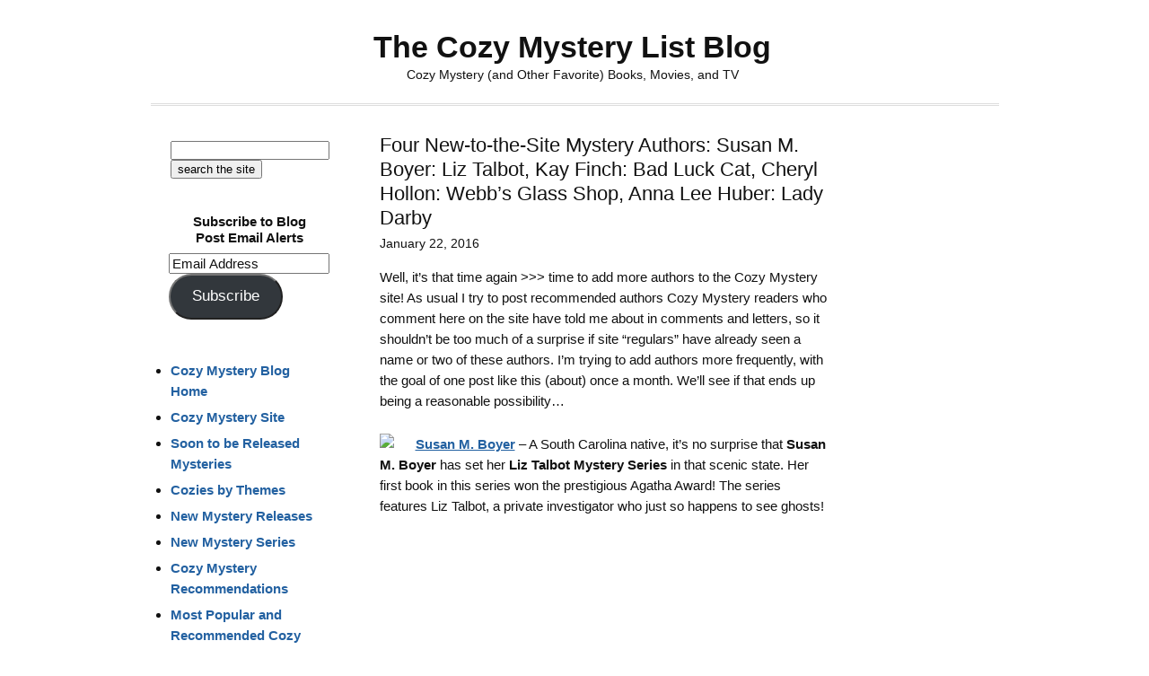

--- FILE ---
content_type: text/html; charset=UTF-8
request_url: https://cozy-mystery.com/blog/four-new-to-the-site-mystery-authors-susan-m-boyer-liz-talbot-kay-finch-bad-luck-cat-cheryl-hollon-webbs-glass-shop-anna-lee-huber-lady-darby/
body_size: 15392
content:
<!DOCTYPE html>
<html lang="en-US" prefix="og: http://ogp.me/ns# fb: http://ogp.me/ns/fb#">
<head >
<meta charset="UTF-8" />
<meta name="viewport" content="width=device-width, initial-scale=1" />
<meta name="viewport" content="width=device-width, initial-scale=1.0" id="dynamik-viewport"/>
<title>Four New-to-the-Site Mystery Authors: Susan M. Boyer: Liz Talbot, Kay Finch: Bad Luck Cat, Cheryl Hollon: Webb&#8217;s Glass Shop, Anna Lee Huber: Lady Darby – The Cozy Mystery List Blog</title>
<meta name='robots' content='max-image-preview:large' />
<link rel='dns-prefetch' href='//stats.wp.com' />
<link rel='dns-prefetch' href='//v0.wordpress.com' />
<link rel='dns-prefetch' href='//widgets.wp.com' />
<link rel='dns-prefetch' href='//s0.wp.com' />
<link rel='dns-prefetch' href='//0.gravatar.com' />
<link rel='dns-prefetch' href='//1.gravatar.com' />
<link rel='dns-prefetch' href='//2.gravatar.com' />
<link rel="alternate" type="application/rss+xml" title="The Cozy Mystery List Blog &raquo; Feed" href="http://feeds.feedburner.com/TheCozyMysteryListBlog" />
<link rel="alternate" type="application/rss+xml" title="The Cozy Mystery List Blog &raquo; Comments Feed" href="https://cozy-mystery.com/blog/comments/feed/" />
<link rel="alternate" type="application/rss+xml" title="The Cozy Mystery List Blog &raquo; Four New-to-the-Site Mystery Authors: Susan M. Boyer: Liz Talbot, Kay Finch: Bad Luck Cat, Cheryl Hollon: Webb&#8217;s Glass Shop, Anna Lee Huber: Lady Darby Comments Feed" href="https://cozy-mystery.com/blog/four-new-to-the-site-mystery-authors-susan-m-boyer-liz-talbot-kay-finch-bad-luck-cat-cheryl-hollon-webbs-glass-shop-anna-lee-huber-lady-darby/feed/" />
<link rel="alternate" title="oEmbed (JSON)" type="application/json+oembed" href="https://cozy-mystery.com/blog/wp-json/oembed/1.0/embed?url=https%3A%2F%2Fcozy-mystery.com%2Fblog%2Ffour-new-to-the-site-mystery-authors-susan-m-boyer-liz-talbot-kay-finch-bad-luck-cat-cheryl-hollon-webbs-glass-shop-anna-lee-huber-lady-darby%2F" />
<link rel="alternate" title="oEmbed (XML)" type="text/xml+oembed" href="https://cozy-mystery.com/blog/wp-json/oembed/1.0/embed?url=https%3A%2F%2Fcozy-mystery.com%2Fblog%2Ffour-new-to-the-site-mystery-authors-susan-m-boyer-liz-talbot-kay-finch-bad-luck-cat-cheryl-hollon-webbs-glass-shop-anna-lee-huber-lady-darby%2F&#038;format=xml" />
<link rel="canonical" href="https://cozy-mystery.com/blog/four-new-to-the-site-mystery-authors-susan-m-boyer-liz-talbot-kay-finch-bad-luck-cat-cheryl-hollon-webbs-glass-shop-anna-lee-huber-lady-darby/" />
<style id='wp-img-auto-sizes-contain-inline-css' type='text/css'>
img:is([sizes=auto i],[sizes^="auto," i]){contain-intrinsic-size:3000px 1500px}
/*# sourceURL=wp-img-auto-sizes-contain-inline-css */
</style>

<link rel='stylesheet' id='dynamik_design_stylesheet-css' href='https://cozy-mystery.com/blog/wp-content/uploads/dynamik-gen/theme/dynamik.css?ver=1750593501' type='text/css' media='all' />
<link rel='stylesheet' id='dynamik_custom_stylesheet-css' href='https://cozy-mystery.com/blog/wp-content/uploads/dynamik-gen/theme/dynamik-custom.css?ver=1750593501' type='text/css' media='all' />
<style id='wp-emoji-styles-inline-css' type='text/css'>

	img.wp-smiley, img.emoji {
		display: inline !important;
		border: none !important;
		box-shadow: none !important;
		height: 1em !important;
		width: 1em !important;
		margin: 0 0.07em !important;
		vertical-align: -0.1em !important;
		background: none !important;
		padding: 0 !important;
	}
/*# sourceURL=wp-emoji-styles-inline-css */
</style>
<link rel='stylesheet' id='wp-block-library-css' href='https://cozy-mystery.com/blog/wp-includes/css/dist/block-library/style.min.css?ver=6.9' type='text/css' media='all' />
<style id='global-styles-inline-css' type='text/css'>
:root{--wp--preset--aspect-ratio--square: 1;--wp--preset--aspect-ratio--4-3: 4/3;--wp--preset--aspect-ratio--3-4: 3/4;--wp--preset--aspect-ratio--3-2: 3/2;--wp--preset--aspect-ratio--2-3: 2/3;--wp--preset--aspect-ratio--16-9: 16/9;--wp--preset--aspect-ratio--9-16: 9/16;--wp--preset--color--black: #000000;--wp--preset--color--cyan-bluish-gray: #abb8c3;--wp--preset--color--white: #ffffff;--wp--preset--color--pale-pink: #f78da7;--wp--preset--color--vivid-red: #cf2e2e;--wp--preset--color--luminous-vivid-orange: #ff6900;--wp--preset--color--luminous-vivid-amber: #fcb900;--wp--preset--color--light-green-cyan: #7bdcb5;--wp--preset--color--vivid-green-cyan: #00d084;--wp--preset--color--pale-cyan-blue: #8ed1fc;--wp--preset--color--vivid-cyan-blue: #0693e3;--wp--preset--color--vivid-purple: #9b51e0;--wp--preset--gradient--vivid-cyan-blue-to-vivid-purple: linear-gradient(135deg,rgb(6,147,227) 0%,rgb(155,81,224) 100%);--wp--preset--gradient--light-green-cyan-to-vivid-green-cyan: linear-gradient(135deg,rgb(122,220,180) 0%,rgb(0,208,130) 100%);--wp--preset--gradient--luminous-vivid-amber-to-luminous-vivid-orange: linear-gradient(135deg,rgb(252,185,0) 0%,rgb(255,105,0) 100%);--wp--preset--gradient--luminous-vivid-orange-to-vivid-red: linear-gradient(135deg,rgb(255,105,0) 0%,rgb(207,46,46) 100%);--wp--preset--gradient--very-light-gray-to-cyan-bluish-gray: linear-gradient(135deg,rgb(238,238,238) 0%,rgb(169,184,195) 100%);--wp--preset--gradient--cool-to-warm-spectrum: linear-gradient(135deg,rgb(74,234,220) 0%,rgb(151,120,209) 20%,rgb(207,42,186) 40%,rgb(238,44,130) 60%,rgb(251,105,98) 80%,rgb(254,248,76) 100%);--wp--preset--gradient--blush-light-purple: linear-gradient(135deg,rgb(255,206,236) 0%,rgb(152,150,240) 100%);--wp--preset--gradient--blush-bordeaux: linear-gradient(135deg,rgb(254,205,165) 0%,rgb(254,45,45) 50%,rgb(107,0,62) 100%);--wp--preset--gradient--luminous-dusk: linear-gradient(135deg,rgb(255,203,112) 0%,rgb(199,81,192) 50%,rgb(65,88,208) 100%);--wp--preset--gradient--pale-ocean: linear-gradient(135deg,rgb(255,245,203) 0%,rgb(182,227,212) 50%,rgb(51,167,181) 100%);--wp--preset--gradient--electric-grass: linear-gradient(135deg,rgb(202,248,128) 0%,rgb(113,206,126) 100%);--wp--preset--gradient--midnight: linear-gradient(135deg,rgb(2,3,129) 0%,rgb(40,116,252) 100%);--wp--preset--font-size--small: 13px;--wp--preset--font-size--medium: 20px;--wp--preset--font-size--large: 36px;--wp--preset--font-size--x-large: 42px;--wp--preset--spacing--20: 0.44rem;--wp--preset--spacing--30: 0.67rem;--wp--preset--spacing--40: 1rem;--wp--preset--spacing--50: 1.5rem;--wp--preset--spacing--60: 2.25rem;--wp--preset--spacing--70: 3.38rem;--wp--preset--spacing--80: 5.06rem;--wp--preset--shadow--natural: 6px 6px 9px rgba(0, 0, 0, 0.2);--wp--preset--shadow--deep: 12px 12px 50px rgba(0, 0, 0, 0.4);--wp--preset--shadow--sharp: 6px 6px 0px rgba(0, 0, 0, 0.2);--wp--preset--shadow--outlined: 6px 6px 0px -3px rgb(255, 255, 255), 6px 6px rgb(0, 0, 0);--wp--preset--shadow--crisp: 6px 6px 0px rgb(0, 0, 0);}:where(.is-layout-flex){gap: 0.5em;}:where(.is-layout-grid){gap: 0.5em;}body .is-layout-flex{display: flex;}.is-layout-flex{flex-wrap: wrap;align-items: center;}.is-layout-flex > :is(*, div){margin: 0;}body .is-layout-grid{display: grid;}.is-layout-grid > :is(*, div){margin: 0;}:where(.wp-block-columns.is-layout-flex){gap: 2em;}:where(.wp-block-columns.is-layout-grid){gap: 2em;}:where(.wp-block-post-template.is-layout-flex){gap: 1.25em;}:where(.wp-block-post-template.is-layout-grid){gap: 1.25em;}.has-black-color{color: var(--wp--preset--color--black) !important;}.has-cyan-bluish-gray-color{color: var(--wp--preset--color--cyan-bluish-gray) !important;}.has-white-color{color: var(--wp--preset--color--white) !important;}.has-pale-pink-color{color: var(--wp--preset--color--pale-pink) !important;}.has-vivid-red-color{color: var(--wp--preset--color--vivid-red) !important;}.has-luminous-vivid-orange-color{color: var(--wp--preset--color--luminous-vivid-orange) !important;}.has-luminous-vivid-amber-color{color: var(--wp--preset--color--luminous-vivid-amber) !important;}.has-light-green-cyan-color{color: var(--wp--preset--color--light-green-cyan) !important;}.has-vivid-green-cyan-color{color: var(--wp--preset--color--vivid-green-cyan) !important;}.has-pale-cyan-blue-color{color: var(--wp--preset--color--pale-cyan-blue) !important;}.has-vivid-cyan-blue-color{color: var(--wp--preset--color--vivid-cyan-blue) !important;}.has-vivid-purple-color{color: var(--wp--preset--color--vivid-purple) !important;}.has-black-background-color{background-color: var(--wp--preset--color--black) !important;}.has-cyan-bluish-gray-background-color{background-color: var(--wp--preset--color--cyan-bluish-gray) !important;}.has-white-background-color{background-color: var(--wp--preset--color--white) !important;}.has-pale-pink-background-color{background-color: var(--wp--preset--color--pale-pink) !important;}.has-vivid-red-background-color{background-color: var(--wp--preset--color--vivid-red) !important;}.has-luminous-vivid-orange-background-color{background-color: var(--wp--preset--color--luminous-vivid-orange) !important;}.has-luminous-vivid-amber-background-color{background-color: var(--wp--preset--color--luminous-vivid-amber) !important;}.has-light-green-cyan-background-color{background-color: var(--wp--preset--color--light-green-cyan) !important;}.has-vivid-green-cyan-background-color{background-color: var(--wp--preset--color--vivid-green-cyan) !important;}.has-pale-cyan-blue-background-color{background-color: var(--wp--preset--color--pale-cyan-blue) !important;}.has-vivid-cyan-blue-background-color{background-color: var(--wp--preset--color--vivid-cyan-blue) !important;}.has-vivid-purple-background-color{background-color: var(--wp--preset--color--vivid-purple) !important;}.has-black-border-color{border-color: var(--wp--preset--color--black) !important;}.has-cyan-bluish-gray-border-color{border-color: var(--wp--preset--color--cyan-bluish-gray) !important;}.has-white-border-color{border-color: var(--wp--preset--color--white) !important;}.has-pale-pink-border-color{border-color: var(--wp--preset--color--pale-pink) !important;}.has-vivid-red-border-color{border-color: var(--wp--preset--color--vivid-red) !important;}.has-luminous-vivid-orange-border-color{border-color: var(--wp--preset--color--luminous-vivid-orange) !important;}.has-luminous-vivid-amber-border-color{border-color: var(--wp--preset--color--luminous-vivid-amber) !important;}.has-light-green-cyan-border-color{border-color: var(--wp--preset--color--light-green-cyan) !important;}.has-vivid-green-cyan-border-color{border-color: var(--wp--preset--color--vivid-green-cyan) !important;}.has-pale-cyan-blue-border-color{border-color: var(--wp--preset--color--pale-cyan-blue) !important;}.has-vivid-cyan-blue-border-color{border-color: var(--wp--preset--color--vivid-cyan-blue) !important;}.has-vivid-purple-border-color{border-color: var(--wp--preset--color--vivid-purple) !important;}.has-vivid-cyan-blue-to-vivid-purple-gradient-background{background: var(--wp--preset--gradient--vivid-cyan-blue-to-vivid-purple) !important;}.has-light-green-cyan-to-vivid-green-cyan-gradient-background{background: var(--wp--preset--gradient--light-green-cyan-to-vivid-green-cyan) !important;}.has-luminous-vivid-amber-to-luminous-vivid-orange-gradient-background{background: var(--wp--preset--gradient--luminous-vivid-amber-to-luminous-vivid-orange) !important;}.has-luminous-vivid-orange-to-vivid-red-gradient-background{background: var(--wp--preset--gradient--luminous-vivid-orange-to-vivid-red) !important;}.has-very-light-gray-to-cyan-bluish-gray-gradient-background{background: var(--wp--preset--gradient--very-light-gray-to-cyan-bluish-gray) !important;}.has-cool-to-warm-spectrum-gradient-background{background: var(--wp--preset--gradient--cool-to-warm-spectrum) !important;}.has-blush-light-purple-gradient-background{background: var(--wp--preset--gradient--blush-light-purple) !important;}.has-blush-bordeaux-gradient-background{background: var(--wp--preset--gradient--blush-bordeaux) !important;}.has-luminous-dusk-gradient-background{background: var(--wp--preset--gradient--luminous-dusk) !important;}.has-pale-ocean-gradient-background{background: var(--wp--preset--gradient--pale-ocean) !important;}.has-electric-grass-gradient-background{background: var(--wp--preset--gradient--electric-grass) !important;}.has-midnight-gradient-background{background: var(--wp--preset--gradient--midnight) !important;}.has-small-font-size{font-size: var(--wp--preset--font-size--small) !important;}.has-medium-font-size{font-size: var(--wp--preset--font-size--medium) !important;}.has-large-font-size{font-size: var(--wp--preset--font-size--large) !important;}.has-x-large-font-size{font-size: var(--wp--preset--font-size--x-large) !important;}
/*# sourceURL=global-styles-inline-css */
</style>

<style id='classic-theme-styles-inline-css' type='text/css'>
/*! This file is auto-generated */
.wp-block-button__link{color:#fff;background-color:#32373c;border-radius:9999px;box-shadow:none;text-decoration:none;padding:calc(.667em + 2px) calc(1.333em + 2px);font-size:1.125em}.wp-block-file__button{background:#32373c;color:#fff;text-decoration:none}
/*# sourceURL=/wp-includes/css/classic-themes.min.css */
</style>
<link rel='stylesheet' id='hamburger.css-css' href='https://cozy-mystery.com/blog/wp-content/plugins/wp-responsive-menu/assets/css/wpr-hamburger.css?ver=3.2.1' type='text/css' media='all' />
<link rel='stylesheet' id='wprmenu.css-css' href='https://cozy-mystery.com/blog/wp-content/plugins/wp-responsive-menu/assets/css/wprmenu.css?ver=3.2.1' type='text/css' media='all' />
<style id='wprmenu.css-inline-css' type='text/css'>
@media only screen and ( max-width: 990px ) {html body div.wprm-wrapper {overflow: scroll;}html body div.wprm-overlay{ background: rgb(0,0,0) }#wprmenu_bar {background-image: url();background-size: cover ;background-repeat: repeat;}#wprmenu_bar {background-color: #0D0D0D;}html body div#mg-wprm-wrap .wpr_submit .icon.icon-search {color: #FFFFFF;}#wprmenu_bar .menu_title,#wprmenu_bar .wprmenu_icon_menu,#wprmenu_bar .menu_title a {color: #F2F2F2;}#wprmenu_bar .menu_title a {font-size: 16px;font-weight: bold;}#mg-wprm-wrap li.menu-item a {font-size: 14px;text-transform: uppercase;font-weight: normal;}#mg-wprm-wrap li.menu-item-has-children ul.sub-menu a {font-size: 15px;text-transform: uppercase;font-weight: bold;}#mg-wprm-wrap li.current-menu-item > a {background: #d53f3f;}#mg-wprm-wrap li.current-menu-item > a,#mg-wprm-wrap li.current-menu-item span.wprmenu_icon{color: #FFFFFF !important;}#mg-wprm-wrap {background-color: #2E2E2E;}.cbp-spmenu-push-toright,.cbp-spmenu-push-toright .mm-slideout {left: 50% ;}.cbp-spmenu-push-toleft {left: -50% ;}#mg-wprm-wrap.cbp-spmenu-right,#mg-wprm-wrap.cbp-spmenu-left,#mg-wprm-wrap.cbp-spmenu-right.custom,#mg-wprm-wrap.cbp-spmenu-left.custom,.cbp-spmenu-vertical {width: 50%;max-width: 400px;}#mg-wprm-wrap ul#wprmenu_menu_ul li.menu-item a,div#mg-wprm-wrap ul li span.wprmenu_icon {color: #CFCFCF;}#mg-wprm-wrap ul#wprmenu_menu_ul li.menu-item:valid ~ a{color: #FFFFFF;}#mg-wprm-wrap ul#wprmenu_menu_ul li.menu-item a:hover {background: #d53f3f;color: #606060 !important;}div#mg-wprm-wrap ul>li:hover>span.wprmenu_icon {color: #606060 !important;}.wprmenu_bar .hamburger-inner,.wprmenu_bar .hamburger-inner::before,.wprmenu_bar .hamburger-inner::after {background: #FFFFFF;}.wprmenu_bar .hamburger:hover .hamburger-inner,.wprmenu_bar .hamburger:hover .hamburger-inner::before,.wprmenu_bar .hamburger:hover .hamburger-inner::after {background: #FFFFFF;}div.wprmenu_bar div.hamburger{padding-right: 6px !important;}#wprmenu_menu.left {width:50%;left: -50%;right: auto;}#wprmenu_menu.right {width:50%;right: -50%;left: auto;}html body div#wprmenu_bar {height : 42px;}#mg-wprm-wrap.cbp-spmenu-left,#mg-wprm-wrap.cbp-spmenu-right,#mg-widgetmenu-wrap.cbp-spmenu-widget-left,#mg-widgetmenu-wrap.cbp-spmenu-widget-right {top: 42px !important;}.wprmenu_bar .hamburger {float: left;}.wprmenu_bar #custom_menu_icon.hamburger {top: 0px;left: 0px;float: left !important;background-color: #CCCCCC;}.wpr_custom_menu #custom_menu_icon {display: block;}html { padding-top: 42px !important; }#wprmenu_bar,#mg-wprm-wrap { display: block; }div#wpadminbar { position: fixed; }}
/*# sourceURL=wprmenu.css-inline-css */
</style>
<link rel='stylesheet' id='wpr_icons-css' href='https://cozy-mystery.com/blog/wp-content/plugins/wp-responsive-menu/inc/assets/icons/wpr-icons.css?ver=3.2.1' type='text/css' media='all' />
<link rel='stylesheet' id='jetpack_likes-css' href='https://cozy-mystery.com/blog/wp-content/plugins/jetpack/modules/likes/style.css?ver=15.4' type='text/css' media='all' />
<link rel='stylesheet' id='jetpack-subscriptions-css' href='https://cozy-mystery.com/blog/wp-content/plugins/jetpack/_inc/build/subscriptions/subscriptions.min.css?ver=15.4' type='text/css' media='all' />
<link rel='stylesheet' id='sharedaddy-css' href='https://cozy-mystery.com/blog/wp-content/plugins/jetpack/modules/sharedaddy/sharing.css?ver=15.4' type='text/css' media='all' />
<link rel='stylesheet' id='social-logos-css' href='https://cozy-mystery.com/blog/wp-content/plugins/jetpack/_inc/social-logos/social-logos.min.css?ver=15.4' type='text/css' media='all' />
<script type="text/javascript" src="https://cozy-mystery.com/blog/wp-includes/js/jquery/jquery.min.js?ver=3.7.1" id="jquery-core-js"></script>
<script type="text/javascript" src="https://cozy-mystery.com/blog/wp-includes/js/jquery/jquery-migrate.min.js?ver=3.4.1" id="jquery-migrate-js"></script>
<script type="text/javascript" src="https://cozy-mystery.com/blog/wp-content/plugins/wp-responsive-menu/assets/js/modernizr.custom.js?ver=3.2.1" id="modernizr-js"></script>
<script type="text/javascript" src="https://cozy-mystery.com/blog/wp-content/plugins/wp-responsive-menu/assets/js/touchSwipe.js?ver=3.2.1" id="touchSwipe-js"></script>
<script type="text/javascript" id="wprmenu.js-js-extra">
/* <![CDATA[ */
var wprmenu = {"zooming":"yes","from_width":"990","push_width":"400","menu_width":"50","parent_click":"yes","swipe":"yes","enable_overlay":"1","wprmenuDemoId":""};
//# sourceURL=wprmenu.js-js-extra
/* ]]> */
</script>
<script type="text/javascript" src="https://cozy-mystery.com/blog/wp-content/plugins/wp-responsive-menu/assets/js/wprmenu.js?ver=3.2.1" id="wprmenu.js-js"></script>
<link rel="https://api.w.org/" href="https://cozy-mystery.com/blog/wp-json/" /><link rel="alternate" title="JSON" type="application/json" href="https://cozy-mystery.com/blog/wp-json/wp/v2/posts/27087" /><link rel="EditURI" type="application/rsd+xml" title="RSD" href="https://cozy-mystery.com/blog/xmlrpc.php?rsd" />
	<style>img#wpstats{display:none}</style>
		<link rel="icon" href="https://cozy-mystery.com/blog/wp-content/uploads/dynamik-gen/theme/images/favicon.ico" />
<!-- Global site tag (gtag.js) - Google Analytics -->
<script async src="https://www.googletagmanager.com/gtag/js?id=UA-435499-11"></script>
<script>
  window.dataLayer = window.dataLayer || [];
  function gtag(){dataLayer.push(arguments);}
  gtag('js', new Date());

  gtag('config', 'UA-435499-11');
</script>

<!-- Google tag (gtag.js) -->
<script async src="https://www.googletagmanager.com/gtag/js?id=G-0EK93Z4WMF"></script>
<script>
  window.dataLayer = window.dataLayer || [];
  function gtag(){dataLayer.push(arguments);}
  gtag('js', new Date());

  gtag('config', 'G-0EK93Z4WMF');
</script>

<script src="//inc.freefind.com/inc/ffse-overlay.min.js" async></script><style type="text/css">.recentcomments a{display:inline !important;padding:0 !important;margin:0 !important;}</style>		<style type="text/css" id="wp-custom-css">
			/*
Welcome to Custom CSS!

CSS (Cascading Style Sheets) is a kind of code that tells the browser how
to render a web page. You may delete these comments and get started with
your customizations.

By default, your stylesheet will be loaded after the theme stylesheets,
which means that your rules can take precedence and override the theme CSS
rules. Just write here what you want to change, you don't need to copy all
your theme's stylesheet content.
*/
div.sharedaddy .sd-content {
	width: 100%;
	text-align: center;
}

div.sharedaddy .sd-content ul {
	display: inline-block;
}

div.sharedaddy div.sd-block {
	border-top: 0 solid #ddd;
	border-top: 0 solid rgba(0,0,0,.13);
	padding: 10px 0 5px;
	margin: 0;
	width: 100% !important;
}

/*
	CSS Migrated from Jetpack:
*/

/*
Welcome to Custom CSS!

CSS (Cascading Style Sheets) is a kind of code that tells the browser how
to render a web page. You may delete these comments and get started with
your customizations.

By default, your stylesheet will be loaded after the theme stylesheets,
which means that your rules can take precedence and override the theme CSS
rules. Just write here what you want to change, you don't need to copy all
your theme's stylesheet content.
*/
div.sharedaddy .sd-content {
	width: 100%;
	text-align: center;
}

div.sharedaddy .sd-content ul {
	display: inline-block;
}

div.sharedaddy div.sd-block {
	border-top: 0 solid #ddd;
	border-top: 0 solid rgba(0,0,0,.13);
	padding: 10px 0 5px;
	margin: 0;
	width: 100% !important;
}		</style>
		
<!-- START - Open Graph and Twitter Card Tags 3.3.7 -->
 <!-- Facebook Open Graph -->
  <meta property="og:locale" content="en_US"/>
  <meta property="og:site_name" content="The Cozy Mystery List Blog"/>
  <meta property="og:title" content="Four New-to-the-Site Mystery Authors: Susan M. Boyer: Liz Talbot, Kay Finch: Bad Luck Cat, Cheryl Hollon: Webb&#039;s Glass Shop, Anna Lee Huber: Lady Darby"/>
  <meta property="og:url" content="https://cozy-mystery.com/blog/four-new-to-the-site-mystery-authors-susan-m-boyer-liz-talbot-kay-finch-bad-luck-cat-cheryl-hollon-webbs-glass-shop-anna-lee-huber-lady-darby/"/>
  <meta property="og:type" content="article"/>
  <meta property="og:description" content="Well, it&#039;s that time again &gt;&gt;&gt; time to add more authors to the Cozy Mystery site! As usual I try to post recommended authors Cozy Mystery readers who comment here on the site have told me about in comments and letters, so it shouldn&#039;t be too much of a surprise if site &quot;regulars&quot; have alread"/>
  <meta property="article:published_time" content="2016-01-22T12:47:02-06:00"/>
  <meta property="article:modified_time" content="2017-08-01T12:38:57-05:00" />
  <meta property="og:updated_time" content="2017-08-01T12:38:57-05:00" />
  <meta property="article:section" content="Authors"/>
  <meta property="article:section" content="Books"/>
  <meta property="article:section" content="New Authors to the Cozy Mystery Site"/>
  <meta property="article:publisher" content="https://www.facebook.com/CozyMysteryList/"/>
 <!-- Google+ / Schema.org -->
  <meta itemprop="name" content="Four New-to-the-Site Mystery Authors: Susan M. Boyer: Liz Talbot, Kay Finch: Bad Luck Cat, Cheryl Hollon: Webb&#039;s Glass Shop, Anna Lee Huber: Lady Darby"/>
  <meta itemprop="headline" content="Four New-to-the-Site Mystery Authors: Susan M. Boyer: Liz Talbot, Kay Finch: Bad Luck Cat, Cheryl Hollon: Webb&#039;s Glass Shop, Anna Lee Huber: Lady Darby"/>
  <meta itemprop="description" content="Well, it&#039;s that time again &gt;&gt;&gt; time to add more authors to the Cozy Mystery site! As usual I try to post recommended authors Cozy Mystery readers who comment here on the site have told me about in comments and letters, so it shouldn&#039;t be too much of a surprise if site &quot;regulars&quot; have alread"/>
  <meta itemprop="datePublished" content="2016-01-22"/>
  <meta itemprop="dateModified" content="2017-08-01T12:38:57-05:00" />
  <meta itemprop="author" content="Danna - cozy mystery list"/>
  <!--<meta itemprop="publisher" content="The Cozy Mystery List Blog"/>--> <!-- To solve: The attribute publisher.itemtype has an invalid value -->
 <!-- Twitter Cards -->
  <meta name="twitter:title" content="Four New-to-the-Site Mystery Authors: Susan M. Boyer: Liz Talbot, Kay Finch: Bad Luck Cat, Cheryl Hollon: Webb&#039;s Glass Shop, Anna Lee Huber: Lady Darby"/>
  <meta name="twitter:url" content="https://cozy-mystery.com/blog/four-new-to-the-site-mystery-authors-susan-m-boyer-liz-talbot-kay-finch-bad-luck-cat-cheryl-hollon-webbs-glass-shop-anna-lee-huber-lady-darby/"/>
  <meta name="twitter:description" content="Well, it&#039;s that time again &gt;&gt;&gt; time to add more authors to the Cozy Mystery site! As usual I try to post recommended authors Cozy Mystery readers who comment here on the site have told me about in comments and letters, so it shouldn&#039;t be too much of a surprise if site &quot;regulars&quot; have alread"/>
  <meta name="twitter:card" content="summary_large_image"/>
  <meta name="twitter:creator" content="@danna@cozy-mystery.com"/>
 <!-- SEO -->
 <!-- Misc. tags -->
 <!-- is_singular -->
<!-- END - Open Graph and Twitter Card Tags 3.3.7 -->
	
</head>
<body class="wp-singular post-template-default single single-post postid-27087 single-format-standard wp-theme-genesis wp-child-theme-dynamik-gen header-full-width sidebar-content-sidebar genesis-breadcrumbs-hidden mac chrome override" itemscope itemtype="https://schema.org/WebPage"><div class="site-container"><header class="site-header" itemscope itemtype="https://schema.org/WPHeader"><div class="wrap"><div class="title-area"><p class="site-title" itemprop="headline"><a href="https://cozy-mystery.com/blog/">The Cozy Mystery List Blog</a></p><p class="site-description" itemprop="description">Cozy Mystery (and Other Favorite) Books, Movies, and TV</p></div></div></header><div class="site-inner"><div class="content-sidebar-wrap"><main class="content"><article class="post-27087 post type-post status-publish format-standard category-authors category-books category-new-authors-to-the-cozy-mystery-site entry override" aria-label="Four New-to-the-Site Mystery Authors: Susan M. Boyer: Liz Talbot, Kay Finch: Bad Luck Cat, Cheryl Hollon: Webb&#8217;s Glass Shop, Anna Lee Huber: Lady Darby" itemscope itemtype="https://schema.org/CreativeWork"><header class="entry-header"><h1 class="entry-title" itemprop="headline">Four New-to-the-Site Mystery Authors: Susan M. Boyer: Liz Talbot, Kay Finch: Bad Luck Cat, Cheryl Hollon: Webb&#8217;s Glass Shop, Anna Lee Huber: Lady Darby</h1>
<p class="entry-meta"><time class="entry-time" itemprop="datePublished" datetime="2016-01-22T12:47:02-06:00">January 22, 2016</time> </p></header><div class="entry-content" itemprop="text"><p>Well, it&#8217;s that time again &gt;&gt;&gt; time to add more authors to the Cozy Mystery site! As usual I try to post recommended authors Cozy Mystery readers who comment here on the site have told me about in comments and letters, so it shouldn&#8217;t be too much of a surprise if site &#8220;regulars&#8221; have already seen a name or two of these authors. I&#8217;m trying to add authors more frequently, with the goal of one post like this (about) once a month. We&#8217;ll see if that ends up being a reasonable possibility&#8230;</p>
<p><a href="https://www.amazon.com/Lowcountry-Boil-Talbot-Mystery-Book-ebook/dp/B009B1JLHC/ref=as_li_ss_il?_encoding=UTF8&amp;qid=&amp;sr=&amp;linkCode=li3&amp;tag=httpwwwmarkes-20&amp;linkId=b3de3f2496ef97ed3b3a45077220732d" target="_blank" rel="noopener"><img decoding="async" class="alignleft" src="//ws-na.amazon-adsystem.com/widgets/q?_encoding=UTF8&amp;ASIN=B009B1JLHC&amp;Format=_SL250_&amp;ID=AsinImage&amp;MarketPlace=US&amp;ServiceVersion=20070822&amp;WS=1&amp;tag=httpwwwmarkes-20" border="0" /></a><img decoding="async" style="border: none !important; margin: 0px !important;" src="https://ir-na.amazon-adsystem.com/e/ir?t=httpwwwmarkes-20&amp;l=li3&amp;o=1&amp;a=B009B1JLHC" alt="" width="1" height="1" border="0" /> <strong><a href="https://www.cozy-mystery.com/susan-m-boyer.html">Susan M. Boyer</a></strong> &#8211; A South Carolina native, it&#8217;s no surprise that <strong>Susan M. Boyer</strong> has set her <strong>Liz Talbot Mystery Series</strong> in that scenic state. Her first book in this series won the prestigious Agatha Award! The series features Liz Talbot, a private investigator who just so happens to see ghosts!</p>
<p>&nbsp;</p>
<p>&nbsp;</p>
<p>&nbsp;</p>
<p><a href="https://www.amazon.com/Black-Cat-Crossing-Luck-Mystery-ebook/dp/B00SI0275K/ref=as_li_ss_il?_encoding=UTF8&amp;qid=&amp;sr=&amp;linkCode=li3&amp;tag=httpwwwmarkes-20&amp;linkId=66f3ba5b207f3127ea4388e2a1ef85fd" target="_blank" rel="noopener"><img decoding="async" class="alignright" src="//ws-na.amazon-adsystem.com/widgets/q?_encoding=UTF8&amp;ASIN=B00SI0275K&amp;Format=_SL250_&amp;ID=AsinImage&amp;MarketPlace=US&amp;ServiceVersion=20070822&amp;WS=1&amp;tag=httpwwwmarkes-20" border="0" /></a><img decoding="async" style="border: none !important; margin: 0px !important;" src="https://ir-na.amazon-adsystem.com/e/ir?t=httpwwwmarkes-20&amp;l=li3&amp;o=1&amp;a=B00SI0275K" alt="" width="1" height="1" border="0" /> <strong><a href="https://www.cozy-mystery.com/kay-finch.html">Kay Finch</a></strong> &#8211; A paralegal in Houston, Texas, <strong>Kay Finch</strong> has used her professional career to good use as inspirational material for her two series. The <strong>Bad Luck Cat Mystery Series </strong>stars Sabrina Tate, an aspiring mystery author and her black cat, Hitchcock. Her <strong>Corie McKenna Mystery Series</strong> stars a private investigator.</p>
<p>&nbsp;</p>
<p>&nbsp;</p>
<p><a href="https://www.amazon.com/Pane-Suffering-Webbs-Glass-Mystery-ebook/dp/B00RRT32HK/ref=as_li_ss_il?_encoding=UTF8&amp;qid=&amp;sr=&amp;linkCode=li3&amp;tag=httpwwwmarkes-20&amp;linkId=9683c42201b05fd97b2e0bfa9e27ad75" target="_blank" rel="noopener"><img decoding="async" class="alignleft" src="//ws-na.amazon-adsystem.com/widgets/q?_encoding=UTF8&amp;ASIN=B00RRT32HK&amp;Format=_SL250_&amp;ID=AsinImage&amp;MarketPlace=US&amp;ServiceVersion=20070822&amp;WS=1&amp;tag=httpwwwmarkes-20" border="0" /></a><img decoding="async" style="border: none !important; margin: 0px !important;" src="https://ir-na.amazon-adsystem.com/e/ir?t=httpwwwmarkes-20&amp;l=li3&amp;o=1&amp;a=B00RRT32HK" alt="" width="1" height="1" border="0" /> <strong><a href="https://www.cozy-mystery.com/cheryl-hollon.html">Cheryl Hollon</a></strong> &#8211;<strong> Cheryl Hollon </strong>was once an engineer living in amazing places like England, Australia, and Taiwan, but now she&#8217;s fulfilling her lifetime dream of writing full-time in Petersburg, Florida. She and her husband create glass artwork, which is highlighted in her <strong>Webb&#8217;s Glass Shop Mystery Series</strong>. This series stars Savannah Webb, a glass shop owner in St. Petersburg, Florida.</p>
<p>&nbsp;</p>
<p>&nbsp;</p>
<p><a href="https://www.amazon.com/Anatomists-Wife-Lady-Darby-Mystery-ebook/dp/B008EXNOZI/ref=as_li_ss_il?_encoding=UTF8&amp;qid=&amp;sr=&amp;linkCode=li3&amp;tag=httpwwwmarkes-20&amp;linkId=3d76fd4cd7ae35914546a38081b33f76" target="_blank" rel="noopener"><img decoding="async" class="alignright" src="//ws-na.amazon-adsystem.com/widgets/q?_encoding=UTF8&amp;ASIN=B008EXNOZI&amp;Format=_SL250_&amp;ID=AsinImage&amp;MarketPlace=US&amp;ServiceVersion=20070822&amp;WS=1&amp;tag=httpwwwmarkes-20" border="0" /></a><img loading="lazy" decoding="async" style="border: none !important; margin: 0px !important;" src="https://ir-na.amazon-adsystem.com/e/ir?t=httpwwwmarkes-20&amp;l=li3&amp;o=1&amp;a=B008EXNOZI" alt="" width="1" height="1" border="0" /> <strong><a href="https://www.cozy-mystery.com/anna-lee-huber.html">Anna Lee Huber</a></strong> &#8211; <strong>Anna Lee Huber</strong> earned a bachelor&#8217;s degree in music (with a minor in psychology) and  began writing after spending a brief period as an administrative assistant. She has lived in many places throughout the United States and now lives in Indiana. Her Cozy Mystery series, the <strong>Lady Darby Mystery Series</strong>, is set in 1830&#8217;s Scotland and stars the wife of a deceased anatomist.</p>
<p>And of course you can find these authors and many many more on the <strong><a href="https://www.cozy-mystery.com/">Cozy Mystery site</a></strong>.</p>
<div class="sharedaddy sd-sharing-enabled"><div class="robots-nocontent sd-block sd-social sd-social-icon-text sd-sharing"><div class="sd-content"><ul><li class="share-facebook"><a rel="nofollow noopener noreferrer"
				data-shared="sharing-facebook-27087"
				class="share-facebook sd-button share-icon"
				href="https://cozy-mystery.com/blog/four-new-to-the-site-mystery-authors-susan-m-boyer-liz-talbot-kay-finch-bad-luck-cat-cheryl-hollon-webbs-glass-shop-anna-lee-huber-lady-darby/?share=facebook"
				target="_blank"
				aria-labelledby="sharing-facebook-27087"
				>
				<span id="sharing-facebook-27087" hidden>Click to share on Facebook (Opens in new window)</span>
				<span>Facebook</span>
			</a></li><li class="share-twitter"><a rel="nofollow noopener noreferrer"
				data-shared="sharing-twitter-27087"
				class="share-twitter sd-button share-icon"
				href="https://cozy-mystery.com/blog/four-new-to-the-site-mystery-authors-susan-m-boyer-liz-talbot-kay-finch-bad-luck-cat-cheryl-hollon-webbs-glass-shop-anna-lee-huber-lady-darby/?share=twitter"
				target="_blank"
				aria-labelledby="sharing-twitter-27087"
				>
				<span id="sharing-twitter-27087" hidden>Click to share on X (Opens in new window)</span>
				<span>X</span>
			</a></li><li class="share-end"></li></ul></div></div></div></div><footer class="entry-footer"><p class="entry-meta"><span class="entry-comments-link"><a href="https://cozy-mystery.com/blog/four-new-to-the-site-mystery-authors-susan-m-boyer-liz-talbot-kay-finch-bad-luck-cat-cheryl-hollon-webbs-glass-shop-anna-lee-huber-lady-darby/#comments">12 Comments - Click Here to Read the Comments or to Add Another</a></span></p></footer></article><div class="entry-comments" id="comments"><h3>Comments</h3><ol class="comment-list">
	<li class="comment even thread-even depth-1" id="comment-646943">
	<article id="article-comment-646943" itemprop="comment" itemscope itemtype="https://schema.org/Comment">

		
		<header class="comment-header">
			<p class="comment-author" itemprop="author" itemscope itemtype="https://schema.org/Person">
				<span class="comment-author-name" itemprop="name">Margaret StashEmpress</span> <span class="says">says</span>			</p>

			<p class="comment-meta"><time class="comment-time" datetime="2016-01-22T14:14:43-06:00" itemprop="datePublished"><a class="comment-time-link" href="https://cozy-mystery.com/blog/four-new-to-the-site-mystery-authors-susan-m-boyer-liz-talbot-kay-finch-bad-luck-cat-cheryl-hollon-webbs-glass-shop-anna-lee-huber-lady-darby/#comment-646943" itemprop="url">January 22, 2016 at 2:14 pm</a></time></p>		</header>

		<div class="comment-content" itemprop="text">
			
			<p>I just got Pane and Suffering on my Kindle (from the library) &#8212; hope its good!</p>
		</div>

		<div class="comment-reply"><a rel="nofollow" class="comment-reply-link" href="https://cozy-mystery.com/blog/four-new-to-the-site-mystery-authors-susan-m-boyer-liz-talbot-kay-finch-bad-luck-cat-cheryl-hollon-webbs-glass-shop-anna-lee-huber-lady-darby/?replytocom=646943#respond" data-commentid="646943" data-postid="27087" data-belowelement="article-comment-646943" data-respondelement="respond" data-replyto="Reply to Margaret StashEmpress" aria-label="Reply to Margaret StashEmpress">Reply</a></div>
		
	</article>
	</li><!-- #comment-## -->

	<li class="comment odd alt thread-odd thread-alt depth-1" id="comment-646997">
	<article id="article-comment-646997" itemprop="comment" itemscope itemtype="https://schema.org/Comment">

		
		<header class="comment-header">
			<p class="comment-author" itemprop="author" itemscope itemtype="https://schema.org/Person">
				<span class="comment-author-name" itemprop="name">Daniele K</span> <span class="says">says</span>			</p>

			<p class="comment-meta"><time class="comment-time" datetime="2016-01-22T19:34:08-06:00" itemprop="datePublished"><a class="comment-time-link" href="https://cozy-mystery.com/blog/four-new-to-the-site-mystery-authors-susan-m-boyer-liz-talbot-kay-finch-bad-luck-cat-cheryl-hollon-webbs-glass-shop-anna-lee-huber-lady-darby/#comment-646997" itemprop="url">January 22, 2016 at 7:34 pm</a></time></p>		</header>

		<div class="comment-content" itemprop="text">
			
			<p>These are all fun reads. I particularly love Anna Lee Huber.</p>
		</div>

		<div class="comment-reply"><a rel="nofollow" class="comment-reply-link" href="https://cozy-mystery.com/blog/four-new-to-the-site-mystery-authors-susan-m-boyer-liz-talbot-kay-finch-bad-luck-cat-cheryl-hollon-webbs-glass-shop-anna-lee-huber-lady-darby/?replytocom=646997#respond" data-commentid="646997" data-postid="27087" data-belowelement="article-comment-646997" data-respondelement="respond" data-replyto="Reply to Daniele K" aria-label="Reply to Daniele K">Reply</a></div>
		
	</article>
	<ul class="children">

	<li class="comment byuser comment-author-cozyfmy bypostauthor even depth-2" id="comment-647325">
	<article id="article-comment-647325" itemprop="comment" itemscope itemtype="https://schema.org/Comment">

		
		<header class="comment-header">
			<p class="comment-author" itemprop="author" itemscope itemtype="https://schema.org/Person">
				<span class="comment-author-name" itemprop="name"><a href="https://cozy-mystery.com/blog" class="comment-author-link" rel="external nofollow" itemprop="url">Danna - cozy mystery list</a></span> <span class="says">says</span>			</p>

			<p class="comment-meta"><time class="comment-time" datetime="2016-01-24T15:30:02-06:00" itemprop="datePublished"><a class="comment-time-link" href="https://cozy-mystery.com/blog/four-new-to-the-site-mystery-authors-susan-m-boyer-liz-talbot-kay-finch-bad-luck-cat-cheryl-hollon-webbs-glass-shop-anna-lee-huber-lady-darby/#comment-647325" itemprop="url">January 24, 2016 at 3:30 pm</a></time></p>		</header>

		<div class="comment-content" itemprop="text">
			
			<p>Daniele K, thanks for letting us know about Anna Lee Huber&#8217;s Lady Darby mysteries!</p>
		</div>

		<div class="comment-reply"><a rel="nofollow" class="comment-reply-link" href="https://cozy-mystery.com/blog/four-new-to-the-site-mystery-authors-susan-m-boyer-liz-talbot-kay-finch-bad-luck-cat-cheryl-hollon-webbs-glass-shop-anna-lee-huber-lady-darby/?replytocom=647325#respond" data-commentid="647325" data-postid="27087" data-belowelement="article-comment-647325" data-respondelement="respond" data-replyto="Reply to Danna - cozy mystery list" aria-label="Reply to Danna - cozy mystery list">Reply</a></div>
		
	</article>
	</li><!-- #comment-## -->
</ul><!-- .children -->
</li><!-- #comment-## -->

	<li class="comment odd alt thread-even depth-1" id="comment-647015">
	<article id="article-comment-647015" itemprop="comment" itemscope itemtype="https://schema.org/Comment">

		
		<header class="comment-header">
			<p class="comment-author" itemprop="author" itemscope itemtype="https://schema.org/Person">
				<span class="comment-author-name" itemprop="name">MaryJane H</span> <span class="says">says</span>			</p>

			<p class="comment-meta"><time class="comment-time" datetime="2016-01-22T22:35:14-06:00" itemprop="datePublished"><a class="comment-time-link" href="https://cozy-mystery.com/blog/four-new-to-the-site-mystery-authors-susan-m-boyer-liz-talbot-kay-finch-bad-luck-cat-cheryl-hollon-webbs-glass-shop-anna-lee-huber-lady-darby/#comment-647015" itemprop="url">January 22, 2016 at 10:35 pm</a></time></p>		</header>

		<div class="comment-content" itemprop="text">
			
			<p>I would like to welcome the new additions to this website.</p>
		</div>

		<div class="comment-reply"><a rel="nofollow" class="comment-reply-link" href="https://cozy-mystery.com/blog/four-new-to-the-site-mystery-authors-susan-m-boyer-liz-talbot-kay-finch-bad-luck-cat-cheryl-hollon-webbs-glass-shop-anna-lee-huber-lady-darby/?replytocom=647015#respond" data-commentid="647015" data-postid="27087" data-belowelement="article-comment-647015" data-respondelement="respond" data-replyto="Reply to MaryJane H" aria-label="Reply to MaryJane H">Reply</a></div>
		
	</article>
	<ul class="children">

	<li class="comment byuser comment-author-cozyfmy bypostauthor even depth-2" id="comment-647326">
	<article id="article-comment-647326" itemprop="comment" itemscope itemtype="https://schema.org/Comment">

		
		<header class="comment-header">
			<p class="comment-author" itemprop="author" itemscope itemtype="https://schema.org/Person">
				<span class="comment-author-name" itemprop="name"><a href="https://cozy-mystery.com/blog" class="comment-author-link" rel="external nofollow" itemprop="url">Danna - cozy mystery list</a></span> <span class="says">says</span>			</p>

			<p class="comment-meta"><time class="comment-time" datetime="2016-01-24T15:30:46-06:00" itemprop="datePublished"><a class="comment-time-link" href="https://cozy-mystery.com/blog/four-new-to-the-site-mystery-authors-susan-m-boyer-liz-talbot-kay-finch-bad-luck-cat-cheryl-hollon-webbs-glass-shop-anna-lee-huber-lady-darby/#comment-647326" itemprop="url">January 24, 2016 at 3:30 pm</a></time></p>		</header>

		<div class="comment-content" itemprop="text">
			
			<p>MaryJane H, how very nice!</p>
		</div>

		<div class="comment-reply"><a rel="nofollow" class="comment-reply-link" href="https://cozy-mystery.com/blog/four-new-to-the-site-mystery-authors-susan-m-boyer-liz-talbot-kay-finch-bad-luck-cat-cheryl-hollon-webbs-glass-shop-anna-lee-huber-lady-darby/?replytocom=647326#respond" data-commentid="647326" data-postid="27087" data-belowelement="article-comment-647326" data-respondelement="respond" data-replyto="Reply to Danna - cozy mystery list" aria-label="Reply to Danna - cozy mystery list">Reply</a></div>
		
	</article>
	</li><!-- #comment-## -->
</ul><!-- .children -->
</li><!-- #comment-## -->

	<li class="comment odd alt thread-odd thread-alt depth-1" id="comment-647101">
	<article id="article-comment-647101" itemprop="comment" itemscope itemtype="https://schema.org/Comment">

		
		<header class="comment-header">
			<p class="comment-author" itemprop="author" itemscope itemtype="https://schema.org/Person">
				<span class="comment-author-name" itemprop="name">Ginger G</span> <span class="says">says</span>			</p>

			<p class="comment-meta"><time class="comment-time" datetime="2016-01-23T09:18:01-06:00" itemprop="datePublished"><a class="comment-time-link" href="https://cozy-mystery.com/blog/four-new-to-the-site-mystery-authors-susan-m-boyer-liz-talbot-kay-finch-bad-luck-cat-cheryl-hollon-webbs-glass-shop-anna-lee-huber-lady-darby/#comment-647101" itemprop="url">January 23, 2016 at 9:18 am</a></time></p>		</header>

		<div class="comment-content" itemprop="text">
			
			<p>Just read Cheryl Hollon&#8217;s book. And I loved it.  It took me 2 days because of work and house cleaning.  I have another new author Carlene O&#8217;Neil&#8217;s One Foot in the Grape.</p>
		</div>

		<div class="comment-reply"><a rel="nofollow" class="comment-reply-link" href="https://cozy-mystery.com/blog/four-new-to-the-site-mystery-authors-susan-m-boyer-liz-talbot-kay-finch-bad-luck-cat-cheryl-hollon-webbs-glass-shop-anna-lee-huber-lady-darby/?replytocom=647101#respond" data-commentid="647101" data-postid="27087" data-belowelement="article-comment-647101" data-respondelement="respond" data-replyto="Reply to Ginger G" aria-label="Reply to Ginger G">Reply</a></div>
		
	</article>
	<ul class="children">

	<li class="comment byuser comment-author-cozyfmy bypostauthor even depth-2" id="comment-647328">
	<article id="article-comment-647328" itemprop="comment" itemscope itemtype="https://schema.org/Comment">

		
		<header class="comment-header">
			<p class="comment-author" itemprop="author" itemscope itemtype="https://schema.org/Person">
				<span class="comment-author-name" itemprop="name"><a href="https://cozy-mystery.com/blog" class="comment-author-link" rel="external nofollow" itemprop="url">Danna - cozy mystery list</a></span> <span class="says">says</span>			</p>

			<p class="comment-meta"><time class="comment-time" datetime="2016-01-24T15:36:29-06:00" itemprop="datePublished"><a class="comment-time-link" href="https://cozy-mystery.com/blog/four-new-to-the-site-mystery-authors-susan-m-boyer-liz-talbot-kay-finch-bad-luck-cat-cheryl-hollon-webbs-glass-shop-anna-lee-huber-lady-darby/#comment-647328" itemprop="url">January 24, 2016 at 3:36 pm</a></time></p>		</header>

		<div class="comment-content" itemprop="text">
			
			<p>Ginger G, thanks for the Cheryl Hollon shout-out. And, small world >>> Carlene O&#8217;Neil is on my authors to post list. (Work and house cleaning sure are annoying!)</p>
		</div>

		<div class="comment-reply"><a rel="nofollow" class="comment-reply-link" href="https://cozy-mystery.com/blog/four-new-to-the-site-mystery-authors-susan-m-boyer-liz-talbot-kay-finch-bad-luck-cat-cheryl-hollon-webbs-glass-shop-anna-lee-huber-lady-darby/?replytocom=647328#respond" data-commentid="647328" data-postid="27087" data-belowelement="article-comment-647328" data-respondelement="respond" data-replyto="Reply to Danna - cozy mystery list" aria-label="Reply to Danna - cozy mystery list">Reply</a></div>
		
	</article>
	</li><!-- #comment-## -->
</ul><!-- .children -->
</li><!-- #comment-## -->

	<li class="comment odd alt thread-even depth-1" id="comment-647189">
	<article id="article-comment-647189" itemprop="comment" itemscope itemtype="https://schema.org/Comment">

		
		<header class="comment-header">
			<p class="comment-author" itemprop="author" itemscope itemtype="https://schema.org/Person">
				<span class="comment-author-name" itemprop="name">Marja</span> <span class="says">says</span>			</p>

			<p class="comment-meta"><time class="comment-time" datetime="2016-01-23T20:46:02-06:00" itemprop="datePublished"><a class="comment-time-link" href="https://cozy-mystery.com/blog/four-new-to-the-site-mystery-authors-susan-m-boyer-liz-talbot-kay-finch-bad-luck-cat-cheryl-hollon-webbs-glass-shop-anna-lee-huber-lady-darby/#comment-647189" itemprop="url">January 23, 2016 at 8:46 pm</a></time></p>		</header>

		<div class="comment-content" itemprop="text">
			
			<p>These sound mighty good. Hope my library has them!</p>
		</div>

		<div class="comment-reply"><a rel="nofollow" class="comment-reply-link" href="https://cozy-mystery.com/blog/four-new-to-the-site-mystery-authors-susan-m-boyer-liz-talbot-kay-finch-bad-luck-cat-cheryl-hollon-webbs-glass-shop-anna-lee-huber-lady-darby/?replytocom=647189#respond" data-commentid="647189" data-postid="27087" data-belowelement="article-comment-647189" data-respondelement="respond" data-replyto="Reply to Marja" aria-label="Reply to Marja">Reply</a></div>
		
	</article>
	</li><!-- #comment-## -->

	<li class="comment even thread-odd thread-alt depth-1" id="comment-647977">
	<article id="article-comment-647977" itemprop="comment" itemscope itemtype="https://schema.org/Comment">

		
		<header class="comment-header">
			<p class="comment-author" itemprop="author" itemscope itemtype="https://schema.org/Person">
				<span class="comment-author-name" itemprop="name">Robin in Oregon</span> <span class="says">says</span>			</p>

			<p class="comment-meta"><time class="comment-time" datetime="2016-01-27T11:39:28-06:00" itemprop="datePublished"><a class="comment-time-link" href="https://cozy-mystery.com/blog/four-new-to-the-site-mystery-authors-susan-m-boyer-liz-talbot-kay-finch-bad-luck-cat-cheryl-hollon-webbs-glass-shop-anna-lee-huber-lady-darby/#comment-647977" itemprop="url">January 27, 2016 at 11:39 am</a></time></p>		</header>

		<div class="comment-content" itemprop="text">
			
			<p>I love the Kay Finch book and am eagerly awaiting the next one set for June.  I am also awaiting the next Carlene O&#8217;Neil book due in March.  Loved it.</p>
		</div>

		<div class="comment-reply"><a rel="nofollow" class="comment-reply-link" href="https://cozy-mystery.com/blog/four-new-to-the-site-mystery-authors-susan-m-boyer-liz-talbot-kay-finch-bad-luck-cat-cheryl-hollon-webbs-glass-shop-anna-lee-huber-lady-darby/?replytocom=647977#respond" data-commentid="647977" data-postid="27087" data-belowelement="article-comment-647977" data-respondelement="respond" data-replyto="Reply to Robin in Oregon" aria-label="Reply to Robin in Oregon">Reply</a></div>
		
	</article>
	<ul class="children">

	<li class="comment byuser comment-author-cozyfmy bypostauthor odd alt depth-2" id="comment-648583">
	<article id="article-comment-648583" itemprop="comment" itemscope itemtype="https://schema.org/Comment">

		
		<header class="comment-header">
			<p class="comment-author" itemprop="author" itemscope itemtype="https://schema.org/Person">
				<span class="comment-author-name" itemprop="name"><a href="https://cozy-mystery.com/blog" class="comment-author-link" rel="external nofollow" itemprop="url">Danna - cozy mystery list</a></span> <span class="says">says</span>			</p>

			<p class="comment-meta"><time class="comment-time" datetime="2016-01-30T17:23:31-06:00" itemprop="datePublished"><a class="comment-time-link" href="https://cozy-mystery.com/blog/four-new-to-the-site-mystery-authors-susan-m-boyer-liz-talbot-kay-finch-bad-luck-cat-cheryl-hollon-webbs-glass-shop-anna-lee-huber-lady-darby/#comment-648583" itemprop="url">January 30, 2016 at 5:23 pm</a></time></p>		</header>

		<div class="comment-content" itemprop="text">
			
			<p>Robin in Oregon, thank you for telling us about your love for Kay Finch and Carlene O&#8217;Neil. I had quite a few Cozy Mystery readers telling me I should include them on the site&#8230;</p>
		</div>

		<div class="comment-reply"><a rel="nofollow" class="comment-reply-link" href="https://cozy-mystery.com/blog/four-new-to-the-site-mystery-authors-susan-m-boyer-liz-talbot-kay-finch-bad-luck-cat-cheryl-hollon-webbs-glass-shop-anna-lee-huber-lady-darby/?replytocom=648583#respond" data-commentid="648583" data-postid="27087" data-belowelement="article-comment-648583" data-respondelement="respond" data-replyto="Reply to Danna - cozy mystery list" aria-label="Reply to Danna - cozy mystery list">Reply</a></div>
		
	</article>
	</li><!-- #comment-## -->
</ul><!-- .children -->
</li><!-- #comment-## -->

	<li class="comment even thread-even depth-1" id="comment-651392">
	<article id="article-comment-651392" itemprop="comment" itemscope itemtype="https://schema.org/Comment">

		
		<header class="comment-header">
			<p class="comment-author" itemprop="author" itemscope itemtype="https://schema.org/Person">
				<span class="comment-author-name" itemprop="name">Ellery Adams</span> <span class="says">says</span>			</p>

			<p class="comment-meta"><time class="comment-time" datetime="2016-02-15T18:27:57-06:00" itemprop="datePublished"><a class="comment-time-link" href="https://cozy-mystery.com/blog/four-new-to-the-site-mystery-authors-susan-m-boyer-liz-talbot-kay-finch-bad-luck-cat-cheryl-hollon-webbs-glass-shop-anna-lee-huber-lady-darby/#comment-651392" itemprop="url">February 15, 2016 at 6:27 pm</a></time></p>		</header>

		<div class="comment-content" itemprop="text">
			
			<p>I loved Kay&#8217;s book and also enjoyed The Anatomist&#8217;s Wife. Thanks for keeping us all on our reading toes! You&#8217;re the best!</p>
		</div>

		<div class="comment-reply"><a rel="nofollow" class="comment-reply-link" href="https://cozy-mystery.com/blog/four-new-to-the-site-mystery-authors-susan-m-boyer-liz-talbot-kay-finch-bad-luck-cat-cheryl-hollon-webbs-glass-shop-anna-lee-huber-lady-darby/?replytocom=651392#respond" data-commentid="651392" data-postid="27087" data-belowelement="article-comment-651392" data-respondelement="respond" data-replyto="Reply to Ellery Adams" aria-label="Reply to Ellery Adams">Reply</a></div>
		
	</article>
	<ul class="children">

	<li class="comment byuser comment-author-cozyfmy bypostauthor odd alt depth-2" id="comment-651571">
	<article id="article-comment-651571" itemprop="comment" itemscope itemtype="https://schema.org/Comment">

		
		<header class="comment-header">
			<p class="comment-author" itemprop="author" itemscope itemtype="https://schema.org/Person">
				<span class="comment-author-name" itemprop="name"><a href="https://cozy-mystery.com/blog" class="comment-author-link" rel="external nofollow" itemprop="url">Danna - cozy mystery list</a></span> <span class="says">says</span>			</p>

			<p class="comment-meta"><time class="comment-time" datetime="2016-02-16T16:23:46-06:00" itemprop="datePublished"><a class="comment-time-link" href="https://cozy-mystery.com/blog/four-new-to-the-site-mystery-authors-susan-m-boyer-liz-talbot-kay-finch-bad-luck-cat-cheryl-hollon-webbs-glass-shop-anna-lee-huber-lady-darby/#comment-651571" itemprop="url">February 16, 2016 at 4:23 pm</a></time></p>		</header>

		<div class="comment-content" itemprop="text">
			
			<p>Ellery, thank you for the Kay Finch and The Anatomist&#8217;s Wife shout-outs! (Also, for the very kind words!)</p>
		</div>

		<div class="comment-reply"><a rel="nofollow" class="comment-reply-link" href="https://cozy-mystery.com/blog/four-new-to-the-site-mystery-authors-susan-m-boyer-liz-talbot-kay-finch-bad-luck-cat-cheryl-hollon-webbs-glass-shop-anna-lee-huber-lady-darby/?replytocom=651571#respond" data-commentid="651571" data-postid="27087" data-belowelement="article-comment-651571" data-respondelement="respond" data-replyto="Reply to Danna - cozy mystery list" aria-label="Reply to Danna - cozy mystery list">Reply</a></div>
		
	</article>
	</li><!-- #comment-## -->
</ul><!-- .children -->
</li><!-- #comment-## -->
</ol></div>	<div id="respond" class="comment-respond">
		<h3 id="reply-title" class="comment-reply-title">Leave a Reply <small><a rel="nofollow" id="cancel-comment-reply-link" href="/blog/four-new-to-the-site-mystery-authors-susan-m-boyer-liz-talbot-kay-finch-bad-luck-cat-cheryl-hollon-webbs-glass-shop-anna-lee-huber-lady-darby/#respond" style="display:none;">Cancel reply</a></small></h3><form action="https://cozy-mystery.com/blog/wp-comments-post.php" method="post" id="commentform" class="comment-form"><p class="comment_notes">Please don't tell us about Cozy Mystery authors or books you don't enjoy. <br><br>

<b>Please use a nickname or your first name and last initial</b> (unless you are an author and want your full name to appear).<br><br>

</p><p class="comment-notes"><span id="email-notes">Your email address will not be published.</span> <span class="required-field-message">Required fields are marked <span class="required">*</span></span></p><p class="comment-form-comment"><label for="comment">Comment <span class="required">*</span></label> <textarea id="comment" name="comment" cols="45" rows="8" maxlength="65525" required></textarea></p><p class="comment-form-author"><label for="author">Name <span class="required">*</span></label> <input id="author" name="author" type="text" value="" size="30" maxlength="245" autocomplete="name" required /></p>
<p class="comment-form-email"><label for="email">Email <span class="required">*</span></label> <input id="email" name="email" type="email" value="" size="30" maxlength="100" aria-describedby="email-notes" autocomplete="email" required /></p>
<p class="comment-form-cookies-consent"><input id="wp-comment-cookies-consent" name="wp-comment-cookies-consent" type="checkbox" value="yes" /><label for="wp-comment-cookies-consent">Save my name and email in this browser for the next time I comment. (Click on the box if you want to be able to see the comment you submitted while it is awaiting being posted).</label></p></p>
<p class="comment-subscription-form"><input type="checkbox" name="subscribe_comments" id="subscribe_comments" value="subscribe" style="width: auto; -moz-appearance: checkbox; -webkit-appearance: checkbox;" /> <label class="subscribe-label" id="subscribe-label" for="subscribe_comments">Notify me of follow-up comments by email.</label></p><p class="comment-subscription-form"><input type="checkbox" name="subscribe_blog" id="subscribe_blog" value="subscribe" style="width: auto; -moz-appearance: checkbox; -webkit-appearance: checkbox;" /> <label class="subscribe-label" id="subscribe-blog-label" for="subscribe_blog">Notify me of new posts by email.</label></p><p class="form-submit"><input name="submit" type="submit" id="submit" class="submit" value="Post Comment" /> <input type='hidden' name='comment_post_ID' value='27087' id='comment_post_ID' />
<input type='hidden' name='comment_parent' id='comment_parent' value='0' />
</p><p style="display: none;"><input type="hidden" id="akismet_comment_nonce" name="akismet_comment_nonce" value="e055dea884" /></p><p style="display: none !important;" class="akismet-fields-container" data-prefix="ak_"><label>&#916;<textarea name="ak_hp_textarea" cols="45" rows="8" maxlength="100"></textarea></label><input type="hidden" id="ak_js_1" name="ak_js" value="49"/><script>document.getElementById( "ak_js_1" ).setAttribute( "value", ( new Date() ).getTime() );</script></p></form>	</div><!-- #respond -->
	<img src="https://cozy-mystery.com/blog/wp-content/themes/dynamik-gen/images/content-filler.png" class="dynamik-content-filler-img" alt=""></main><aside class="sidebar sidebar-primary widget-area" role="complementary" aria-label="Primary Sidebar" itemscope itemtype="https://schema.org/WPSideBar"><section id="text-2" class="widget widget_text"><div class="widget-wrap">			<div class="textwidget"></div>
		</div></section>
</aside></div><aside class="sidebar sidebar-secondary widget-area" role="complementary" aria-label="Secondary Sidebar" itemscope itemtype="https://schema.org/WPSideBar"><section id="text-6" class="widget widget_text"><div class="widget-wrap">			<div class="textwidget"><p><!-- start of search box html --></p>
<table border="0" cellspacing="0" cellpadding="0">
<tbody>
<tr>
<td style="font-family: Arial, Helvetica, sans-serif; font-size: 10pt;">
<form style="margin: 0px; margin-top: 4px;" accept-charset="utf-8" action="https://search.freefind.com/find.html" method="get" target="_self"><input name="si" type="hidden" value="97306435" /> <input name="pid" type="hidden" value="r" /> <input name="n" type="hidden" value="0" /> <input name="_charset_" type="hidden" value="" /> <input name="bcd" type="hidden" value="÷" /> <input name="query" size="20" type="text" /> <input type="submit" value="search the site" /></form>
</td>
</tr>
</tbody>
</table>
<p><!-- end of search box html --></p>
</div>
		</div></section>
<section id="blog_subscription-5" class="widget widget_blog_subscription jetpack_subscription_widget"><div class="widget-wrap"><h4 class="widget-title widgettitle">Subscribe to Blog Post Email Alerts</h4>

			<div class="wp-block-jetpack-subscriptions__container">
			<form action="#" method="post" accept-charset="utf-8" id="subscribe-blog-blog_subscription-5"
				data-blog="10488195"
				data-post_access_level="everybody" >
									<p id="subscribe-email">
						<label id="jetpack-subscribe-label"
							class="screen-reader-text"
							for="subscribe-field-blog_subscription-5">
							Email Address						</label>
						<input type="email" name="email" autocomplete="email" required="required"
																					value=""
							id="subscribe-field-blog_subscription-5"
							placeholder="Email Address"
						/>
					</p>

					<p id="subscribe-submit"
											>
						<input type="hidden" name="action" value="subscribe"/>
						<input type="hidden" name="source" value="https://cozy-mystery.com/blog/four-new-to-the-site-mystery-authors-susan-m-boyer-liz-talbot-kay-finch-bad-luck-cat-cheryl-hollon-webbs-glass-shop-anna-lee-huber-lady-darby/"/>
						<input type="hidden" name="sub-type" value="widget"/>
						<input type="hidden" name="redirect_fragment" value="subscribe-blog-blog_subscription-5"/>
						<input type="hidden" id="_wpnonce" name="_wpnonce" value="a8e8951d85" /><input type="hidden" name="_wp_http_referer" value="/blog/four-new-to-the-site-mystery-authors-susan-m-boyer-liz-talbot-kay-finch-bad-luck-cat-cheryl-hollon-webbs-glass-shop-anna-lee-huber-lady-darby/" />						<button type="submit"
															class="wp-block-button__link"
																					name="jetpack_subscriptions_widget"
						>
							Subscribe						</button>
					</p>
							</form>
						</div>
			
</div></section>
<section id="nav_menu-2" class="widget widget_nav_menu"><div class="widget-wrap"><div class="menu-main-sidebar-container"><ul id="menu-main-sidebar" class="menu"><li id="menu-item-16354" class="menu-item menu-item-type-custom menu-item-object-custom menu-item-home menu-item-16354"><a href="https://cozy-mystery.com/blog/" itemprop="url">Cozy Mystery Blog Home</a></li>
<li id="menu-item-16345" class="menu-item menu-item-type-custom menu-item-object-custom menu-item-16345"><a href="https://www.cozy-mystery.com/" itemprop="url">Cozy Mystery Site</a></li>
<li id="menu-item-16347" class="menu-item menu-item-type-custom menu-item-object-custom menu-item-16347"><a href="https://cozy-mystery.com/blog/soon-to-be-released-mysteries" itemprop="url">Soon to be Released Mysteries</a></li>
<li id="menu-item-16350" class="menu-item menu-item-type-custom menu-item-object-custom menu-item-16350"><a href="https://www.cozy-mystery.com/cozy-mysteries-by-themes.html" itemprop="url">Cozies by Themes</a></li>
<li id="menu-item-39869" class="menu-item menu-item-type-post_type menu-item-object-page menu-item-39869"><a href="https://cozy-mystery.com/blog/monthly-releases/" itemprop="url">New Mystery Releases</a></li>
<li id="menu-item-16356" class="menu-item menu-item-type-custom menu-item-object-custom menu-item-16356"><a href="https://www.cozy-mystery.com/new-cozy-mystery-book-series.html" itemprop="url">New Mystery Series</a></li>
<li id="menu-item-39847" class="menu-item menu-item-type-post_type menu-item-object-page menu-item-39847"><a href="https://cozy-mystery.com/blog/monthly-recommendations/" itemprop="url">Cozy Mystery Recommendations</a></li>
<li id="menu-item-39845" class="menu-item menu-item-type-post_type menu-item-object-page menu-item-39845"><a href="https://cozy-mystery.com/blog/most-popular-and-recommended-cozy-mystery-series/" itemprop="url">Most Popular and Recommended Cozy Mystery Series</a></li>
<li id="menu-item-16357" class="menu-item menu-item-type-custom menu-item-object-custom menu-item-16357"><a href="https://cozy-mystery.com/holiday-mystery-book-lists.html" itemprop="url">Holiday Mystery Book Lists</a></li>
<li id="menu-item-16349" class="menu-item menu-item-type-custom menu-item-object-custom menu-item-16349"><a href="https://www.cozy-mystery.com/definition-of-a-cozy-Mystery.html" itemprop="url">What Is a Cozy?</a></li>
<li id="menu-item-16348" class="menu-item menu-item-type-custom menu-item-object-custom menu-item-16348"><a href="https://www.cozy-mystery.com/cozy-mystery-tv-and-movies.html" itemprop="url">TV and Movies</a></li>
<li id="menu-item-16844" class="menu-item menu-item-type-custom menu-item-object-custom menu-item-16844"><a href="http://www.cozy-mystery.com/author-interviews.html" itemprop="url">Author Interviews</a></li>
<li id="menu-item-16795" class="menu-item menu-item-type-custom menu-item-object-custom menu-item-16795"><a href="https://www.facebook.com/pages/Cozy-Mysterycom/490310167754983" itemprop="url">Cozy-Mystery.com on Facebook</a></li>
</ul></div></div></section>

		<section id="recent-posts-4" class="widget widget_recent_entries"><div class="widget-wrap">
		<h4 class="widget-title widgettitle">Recent Posts</h4>

		<ul>
											<li>
					<a href="https://cozy-mystery.com/blog/sherlock-holmes-1954-british-tv-series/">Sherlock Holmes &#8211; 1954 British TV Series</a>
									</li>
											<li>
					<a href="https://cozy-mystery.com/blog/turner-classic-movies-channel-mystery-movies-january-2026/">TURNER CLASSIC MOVIES CHANNEL MYSTERY MOVIES – January 2026</a>
									</li>
											<li>
					<a href="https://cozy-mystery.com/blog/a-christmas-romance-not-a-mystery-movie/">A Christmas Romance (not a mystery movie)</a>
									</li>
											<li>
					<a href="https://cozy-mystery.com/blog/cozy-mystery-book-recommendations-october-and-november-2025/">Cozy Mystery Book Recommendations – October and November 2025</a>
									</li>
											<li>
					<a href="https://cozy-mystery.com/blog/happy-thanksgiving-10/">Happy Thanksgiving!</a>
									</li>
					</ul>

		</div></section>
<section id="recent-comments-3" class="widget widget_recent_comments"><div class="widget-wrap"><h4 class="widget-title widgettitle">Recent Comments</h4>
<ul id="recentcomments"><li class="recentcomments"><span class="comment-author-link"><a href="https://cozy-mystery.com/blog" class="url" rel="ugc">Danna - cozy mystery list</a></span> on <a href="https://cozy-mystery.com/blog/october-21-to-october-27/#comment-802001">October 21 to October 27</a></li><li class="recentcomments"><span class="comment-author-link"><a href="https://cozy-mystery.com/blog" class="url" rel="ugc">Danna - cozy mystery list</a></span> on <a href="https://cozy-mystery.com/blog/cozy-mystery-book-recommendations-december-2018/#comment-802000">Cozy Mystery Book Recommendations – December 2018</a></li><li class="recentcomments"><span class="comment-author-link">Lindasf</span> on <a href="https://cozy-mystery.com/blog/october-21-to-october-27/#comment-801851">October 21 to October 27</a></li><li class="recentcomments"><span class="comment-author-link">Anna Marie Smith</span> on <a href="https://cozy-mystery.com/blog/cozy-mystery-book-recommendations-december-2018/#comment-801793">Cozy Mystery Book Recommendations – December 2018</a></li><li class="recentcomments"><span class="comment-author-link">Juanita Tate</span> on <a href="https://cozy-mystery.com/blog/mystery-books-with-no-profanity-swearingand-or-faith-based-mystery-book/#comment-801673">Mystery Books with No Profanity (Swearing) and/or Faith-Based Mystery Books</a></li></ul></div></section>
</aside></div><footer class="site-footer" itemscope itemtype="https://schema.org/WPFooter"><div class="wrap"><center><p><a href="http://www.Cozy-Mystery.com">Cozy Mystery List Home</a> |  
<a href="https://www.cozy-mystery.com/Full-Disclosure.html">Affiliate Disclosure<a>  |  
<a href="http://www.Cozy-Mystery.com/blog/">Cozy Mystery Blog Home</a>  |
<a href="https://cozy-mystery.com/blog/sitemap/">Cozy Mystery Blog Sitemap</a>  |
<a href="https://www.cozy-mystery.com/Privacy-Policy.html">Privacy Policy</a>  |  
<a href="https://www.cozy-mystery.com/Contact-Us.html">Contact Me</a>   |  
<a href="https://cozy-mystery.com/blog/about-the-cozy-mystery-list-lady-who-what-where-when-how-and-why">About</a>  |  
<br><center><p>Copyright &copy 2006-2026,
<a href="https://www.cozy-mystery.com"> Cozy-Mystery.Com,</a> All rights reserved.  
<br>A Guide to Cozy Mystery Books, Movies, and TV</p><br/></center>
</div></footer></div><script type="speculationrules">
{"prefetch":[{"source":"document","where":{"and":[{"href_matches":"/blog/*"},{"not":{"href_matches":["/blog/wp-*.php","/blog/wp-admin/*","/blog/wp-content/uploads/*","/blog/wp-content/*","/blog/wp-content/plugins/*","/blog/wp-content/themes/dynamik-gen/*","/blog/wp-content/themes/genesis/*","/blog/*\\?(.+)"]}},{"not":{"selector_matches":"a[rel~=\"nofollow\"]"}},{"not":{"selector_matches":".no-prefetch, .no-prefetch a"}}]},"eagerness":"conservative"}]}
</script>

			<div class="wprm-wrapper">
        
        <!-- Overlay Starts here -->
			 			   <div class="wprm-overlay"></div>
			         <!-- Overlay Ends here -->
			
			         <div id="wprmenu_bar" class="wprmenu_bar normalslide left">
  <div class="hamburger hamburger--slider">
    <span class="hamburger-box">
      <span class="hamburger-inner"></span>
    </span>
  </div>
  <div class="menu_title">
      <a href="https://cozy-mystery.com/blog">
      MENU    </a>
      </div>
</div>			 
			<div class="cbp-spmenu cbp-spmenu-vertical cbp-spmenu-left default " id="mg-wprm-wrap">
				
				
				<ul id="wprmenu_menu_ul">
  
  <li class="menu-item menu-item-type-custom menu-item-object-custom menu-item-home menu-item-16354"><a href="https://cozy-mystery.com/blog/" itemprop="url">Cozy Mystery Blog Home</a></li>
<li class="menu-item menu-item-type-custom menu-item-object-custom menu-item-16345"><a href="https://www.cozy-mystery.com/" itemprop="url">Cozy Mystery Site</a></li>
<li class="menu-item menu-item-type-custom menu-item-object-custom menu-item-16347"><a href="https://cozy-mystery.com/blog/soon-to-be-released-mysteries" itemprop="url">Soon to be Released Mysteries</a></li>
<li class="menu-item menu-item-type-custom menu-item-object-custom menu-item-16350"><a href="https://www.cozy-mystery.com/cozy-mysteries-by-themes.html" itemprop="url">Cozies by Themes</a></li>
<li class="menu-item menu-item-type-post_type menu-item-object-page menu-item-39869"><a href="https://cozy-mystery.com/blog/monthly-releases/" itemprop="url">New Mystery Releases</a></li>
<li class="menu-item menu-item-type-custom menu-item-object-custom menu-item-16356"><a href="https://www.cozy-mystery.com/new-cozy-mystery-book-series.html" itemprop="url">New Mystery Series</a></li>
<li class="menu-item menu-item-type-post_type menu-item-object-page menu-item-39847"><a href="https://cozy-mystery.com/blog/monthly-recommendations/" itemprop="url">Cozy Mystery Recommendations</a></li>
<li class="menu-item menu-item-type-post_type menu-item-object-page menu-item-39845"><a href="https://cozy-mystery.com/blog/most-popular-and-recommended-cozy-mystery-series/" itemprop="url">Most Popular and Recommended Cozy Mystery Series</a></li>
<li class="menu-item menu-item-type-custom menu-item-object-custom menu-item-16357"><a href="https://cozy-mystery.com/holiday-mystery-book-lists.html" itemprop="url">Holiday Mystery Book Lists</a></li>
<li class="menu-item menu-item-type-custom menu-item-object-custom menu-item-16349"><a href="https://www.cozy-mystery.com/definition-of-a-cozy-Mystery.html" itemprop="url">What Is a Cozy?</a></li>
<li class="menu-item menu-item-type-custom menu-item-object-custom menu-item-16348"><a href="https://www.cozy-mystery.com/cozy-mystery-tv-and-movies.html" itemprop="url">TV and Movies</a></li>
<li class="menu-item menu-item-type-custom menu-item-object-custom menu-item-16844"><a href="http://www.cozy-mystery.com/author-interviews.html" itemprop="url">Author Interviews</a></li>
<li class="menu-item menu-item-type-custom menu-item-object-custom menu-item-16795"><a href="https://www.facebook.com/pages/Cozy-Mysterycom/490310167754983" itemprop="url">Cozy-Mystery.com on Facebook</a></li>
        <li>
          <div class="wpr_search search_top">
            <form role="search" method="get" class="wpr-search-form" action="https://cozy-mystery.com/blog/">
  <label for="search-form-696aa3484a9c9"></label>
  <input type="search" class="wpr-search-field" placeholder="Search..." value="" name="s" title="Search...">
  <button type="submit" class="wpr_submit">
    <i class="wpr-icon-search"></i>
  </button>
</form>          </div>
        </li>
        
     
</ul>
				
				</div>
			</div>
			<script src="//z-na.amazon-adsystem.com/widgets/onejs?MarketPlace=US&adInstanceId=cf1a5ee9-40c9-4b9d-8110-da6e22fe6ef3"></script>
	<script type="text/javascript">
		window.WPCOM_sharing_counts = {"https://cozy-mystery.com/blog/four-new-to-the-site-mystery-authors-susan-m-boyer-liz-talbot-kay-finch-bad-luck-cat-cheryl-hollon-webbs-glass-shop-anna-lee-huber-lady-darby/":27087};
	</script>
				<script type="text/javascript" src="https://cozy-mystery.com/blog/wp-includes/js/comment-reply.min.js?ver=6.9" id="comment-reply-js" async="async" data-wp-strategy="async" fetchpriority="low"></script>
<script type="text/javascript" src="https://cozy-mystery.com/blog/wp-content/themes/dynamik-gen/lib/js/responsive.js?ver=2.6.9.95" id="responsive-js"></script>
<script type="text/javascript" id="jetpack-stats-js-before">
/* <![CDATA[ */
_stq = window._stq || [];
_stq.push([ "view", {"v":"ext","blog":"10488195","post":"27087","tz":"-6","srv":"cozy-mystery.com","j":"1:15.4"} ]);
_stq.push([ "clickTrackerInit", "10488195", "27087" ]);
//# sourceURL=jetpack-stats-js-before
/* ]]> */
</script>
<script type="text/javascript" src="https://stats.wp.com/e-202603.js" id="jetpack-stats-js" defer="defer" data-wp-strategy="defer"></script>
<script defer type="text/javascript" src="https://cozy-mystery.com/blog/wp-content/plugins/akismet/_inc/akismet-frontend.js?ver=1762992546" id="akismet-frontend-js"></script>
<script type="text/javascript" id="sharing-js-js-extra">
/* <![CDATA[ */
var sharing_js_options = {"lang":"en","counts":"1","is_stats_active":"1"};
//# sourceURL=sharing-js-js-extra
/* ]]> */
</script>
<script type="text/javascript" src="https://cozy-mystery.com/blog/wp-content/plugins/jetpack/_inc/build/sharedaddy/sharing.min.js?ver=15.4" id="sharing-js-js"></script>
<script type="text/javascript" id="sharing-js-js-after">
/* <![CDATA[ */
var windowOpen;
			( function () {
				function matches( el, sel ) {
					return !! (
						el.matches && el.matches( sel ) ||
						el.msMatchesSelector && el.msMatchesSelector( sel )
					);
				}

				document.body.addEventListener( 'click', function ( event ) {
					if ( ! event.target ) {
						return;
					}

					var el;
					if ( matches( event.target, 'a.share-facebook' ) ) {
						el = event.target;
					} else if ( event.target.parentNode && matches( event.target.parentNode, 'a.share-facebook' ) ) {
						el = event.target.parentNode;
					}

					if ( el ) {
						event.preventDefault();

						// If there's another sharing window open, close it.
						if ( typeof windowOpen !== 'undefined' ) {
							windowOpen.close();
						}
						windowOpen = window.open( el.getAttribute( 'href' ), 'wpcomfacebook', 'menubar=1,resizable=1,width=600,height=400' );
						return false;
					}
				} );
			} )();
var windowOpen;
			( function () {
				function matches( el, sel ) {
					return !! (
						el.matches && el.matches( sel ) ||
						el.msMatchesSelector && el.msMatchesSelector( sel )
					);
				}

				document.body.addEventListener( 'click', function ( event ) {
					if ( ! event.target ) {
						return;
					}

					var el;
					if ( matches( event.target, 'a.share-twitter' ) ) {
						el = event.target;
					} else if ( event.target.parentNode && matches( event.target.parentNode, 'a.share-twitter' ) ) {
						el = event.target.parentNode;
					}

					if ( el ) {
						event.preventDefault();

						// If there's another sharing window open, close it.
						if ( typeof windowOpen !== 'undefined' ) {
							windowOpen.close();
						}
						windowOpen = window.open( el.getAttribute( 'href' ), 'wpcomtwitter', 'menubar=1,resizable=1,width=600,height=350' );
						return false;
					}
				} );
			} )();
//# sourceURL=sharing-js-js-after
/* ]]> */
</script>
<script id="wp-emoji-settings" type="application/json">
{"baseUrl":"https://s.w.org/images/core/emoji/17.0.2/72x72/","ext":".png","svgUrl":"https://s.w.org/images/core/emoji/17.0.2/svg/","svgExt":".svg","source":{"concatemoji":"https://cozy-mystery.com/blog/wp-includes/js/wp-emoji-release.min.js?ver=6.9"}}
</script>
<script type="module">
/* <![CDATA[ */
/*! This file is auto-generated */
const a=JSON.parse(document.getElementById("wp-emoji-settings").textContent),o=(window._wpemojiSettings=a,"wpEmojiSettingsSupports"),s=["flag","emoji"];function i(e){try{var t={supportTests:e,timestamp:(new Date).valueOf()};sessionStorage.setItem(o,JSON.stringify(t))}catch(e){}}function c(e,t,n){e.clearRect(0,0,e.canvas.width,e.canvas.height),e.fillText(t,0,0);t=new Uint32Array(e.getImageData(0,0,e.canvas.width,e.canvas.height).data);e.clearRect(0,0,e.canvas.width,e.canvas.height),e.fillText(n,0,0);const a=new Uint32Array(e.getImageData(0,0,e.canvas.width,e.canvas.height).data);return t.every((e,t)=>e===a[t])}function p(e,t){e.clearRect(0,0,e.canvas.width,e.canvas.height),e.fillText(t,0,0);var n=e.getImageData(16,16,1,1);for(let e=0;e<n.data.length;e++)if(0!==n.data[e])return!1;return!0}function u(e,t,n,a){switch(t){case"flag":return n(e,"\ud83c\udff3\ufe0f\u200d\u26a7\ufe0f","\ud83c\udff3\ufe0f\u200b\u26a7\ufe0f")?!1:!n(e,"\ud83c\udde8\ud83c\uddf6","\ud83c\udde8\u200b\ud83c\uddf6")&&!n(e,"\ud83c\udff4\udb40\udc67\udb40\udc62\udb40\udc65\udb40\udc6e\udb40\udc67\udb40\udc7f","\ud83c\udff4\u200b\udb40\udc67\u200b\udb40\udc62\u200b\udb40\udc65\u200b\udb40\udc6e\u200b\udb40\udc67\u200b\udb40\udc7f");case"emoji":return!a(e,"\ud83e\u1fac8")}return!1}function f(e,t,n,a){let r;const o=(r="undefined"!=typeof WorkerGlobalScope&&self instanceof WorkerGlobalScope?new OffscreenCanvas(300,150):document.createElement("canvas")).getContext("2d",{willReadFrequently:!0}),s=(o.textBaseline="top",o.font="600 32px Arial",{});return e.forEach(e=>{s[e]=t(o,e,n,a)}),s}function r(e){var t=document.createElement("script");t.src=e,t.defer=!0,document.head.appendChild(t)}a.supports={everything:!0,everythingExceptFlag:!0},new Promise(t=>{let n=function(){try{var e=JSON.parse(sessionStorage.getItem(o));if("object"==typeof e&&"number"==typeof e.timestamp&&(new Date).valueOf()<e.timestamp+604800&&"object"==typeof e.supportTests)return e.supportTests}catch(e){}return null}();if(!n){if("undefined"!=typeof Worker&&"undefined"!=typeof OffscreenCanvas&&"undefined"!=typeof URL&&URL.createObjectURL&&"undefined"!=typeof Blob)try{var e="postMessage("+f.toString()+"("+[JSON.stringify(s),u.toString(),c.toString(),p.toString()].join(",")+"));",a=new Blob([e],{type:"text/javascript"});const r=new Worker(URL.createObjectURL(a),{name:"wpTestEmojiSupports"});return void(r.onmessage=e=>{i(n=e.data),r.terminate(),t(n)})}catch(e){}i(n=f(s,u,c,p))}t(n)}).then(e=>{for(const n in e)a.supports[n]=e[n],a.supports.everything=a.supports.everything&&a.supports[n],"flag"!==n&&(a.supports.everythingExceptFlag=a.supports.everythingExceptFlag&&a.supports[n]);var t;a.supports.everythingExceptFlag=a.supports.everythingExceptFlag&&!a.supports.flag,a.supports.everything||((t=a.source||{}).concatemoji?r(t.concatemoji):t.wpemoji&&t.twemoji&&(r(t.twemoji),r(t.wpemoji)))});
//# sourceURL=https://cozy-mystery.com/blog/wp-includes/js/wp-emoji-loader.min.js
/* ]]> */
</script>
</body></html>


<!-- Page cached by LiteSpeed Cache 7.7 on 2026-01-16 14:44:56 -->